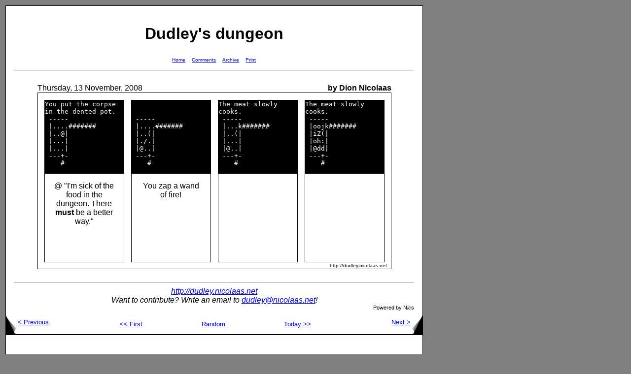

--- FILE ---
content_type: text/html; charset=UTF-8
request_url: https://www.nicolaas.net/dudley/index.php?f=20081113
body_size: 1638
content:
<!DOCTYPE HTML PUBLIC "-//W3C//DTD HTML 4.01 Transitional//EN">
<html>
<head>
<meta http-equiv=Content-Type content="text/html; charset=utf-8">
<title>Dudley's dungeon -- Thursday, 13 November, 2008</title>
<link rel="stylesheet" href="dudley.css" type="text/css"> 
<link rel="stylesheet" href="popups.css" type="text/css"> 
<link rel="prev" href="index.php?f=20081105">
<link rel="next" href="index.php?f=20081114">
<link rel="start" href="index.php">
<link rel="first" href="index.php?f=20040202">
<link rel="last" href="index.php?f=20081231">
<link rel="alternate" media="print" title="Print" href="index.php?f=20081113">
</head>
<body>
<table><tr><td valign="top">
<div class="page">
<div class="pagecontent">
<h1>Dudley's dungeon</h1>
    <table class="pagebar" align="center"><tr>

    <td>
    <a href="index.php">Home</a>    </td>

    <td>
    <a href="index.php?f=20081113">Comments</a>    </td>

    <td>
    <a href="archive.php?f=20081113">Archive</a>    </td>

    <td>
    <a href="print.php?f=20081113">Print</a>    </td>
    </tr></table>
    <hr><br>

    <table cellspacing="0" cellpadding="0" align="center"> 
        <tr>
        <td class="conttl">Thursday, 13 November, 2008</td>
        <td align="right" class="conttr"><b>by Dion Nicolaas</b></td></tr>
    <tr><td class="contpic" colspan="2">
    <table class="comic" width="100">
    <tr>
                <td class="comic" valign="top">
                <pre>You put the corpse  
in the dented pot.  
 -----              
 |....#######       
 |..@|              
 |...|              
 |...|              
 ---+-              
    #               
</pre>
                <div class="txt">@ "I&#039;m sick of the food in the dungeon. There <b>must</b> be a better way."

                </div>
            </td>
            
                <td class="comic" valign="top">
                <pre>                    
                    
 -----              
 |....#######       
 |..(|              
 |./.|              
 |@..|              
 ---+-              
    #               
</pre>
                <div class="txt">You zap a <a class="popup" href="#" style="z-index: 1000">wand of<span><span><span>'Saruman!' he cried, and his voice grew in power and authority.<br>'Behold, I am not Gandalf the Grey, whom you betrayed.  I am<br>Gandalf the White, who has returned from death.  You have no<br>colour now, and I cast you from the order and from the Council.'<br>He raised his hand, and spoke slowly in a clear cold voice.<br>'Saruman, your staff is broken.'  There was a crack, and the<br>staff split asunder in Saruman's hand, and the head of it<br>fell down at Gandalf's feet.  'Go!' said Gandalf.  With a cry<br>Saruman fell back and crawled away.<br>&nbsp;&nbsp;&nbsp;&nbsp;&nbsp;&nbsp;&nbsp;&nbsp;[ The Two Towers, by J.R.R. Tolkien ]<br><br><span style="font-size: smaller; border: 0"><i>Copyright (c) 1994, 1995, 1996 by the NetHack Development Team<br>Copyright (c) 1994 by Boudewijn Wayers<br>NetHack may be freely redistributed.  See license for details.</i></span></span></span></span></a> fire!

                </div>
            </td>
            
                <td class="comic" valign="top">
                <pre>The <a class="popup" href="#" style="z-index: 999">meat<span><span><span>Some hae meat and canna eat,<br>And some would eat that want it;<br>But we hae meat, and we can eat,<br>Sae let the Lord be thankit.<br>&nbsp;&nbsp;&nbsp;&nbsp;&nbsp;&nbsp;&nbsp;&nbsp;[ Grace Before Meat, by Robert Burns ]<br><br><span style="font-size: smaller; border: 0"><i>Copyright (c) 1994, 1995, 1996 by the NetHack Development Team<br>Copyright (c) 1994 by Boudewijn Wayers<br>NetHack may be freely redistributed.  See license for details.</i></span></span></span></span></a> slowly     
cooks.              
 -----              
 |...k#######       
 |..(|              
 |...|              
 |@..|              
 ---+-              
    #               
</pre>
                <div class="txt">

                </div>
            </td>
            
                <td class="comic" valign="top">
                <pre>The <a class="popup" href="#" style="z-index: 998">meat<span><span><span>Some hae meat and canna eat,<br>And some would eat that want it;<br>But we hae meat, and we can eat,<br>Sae let the Lord be thankit.<br>&nbsp;&nbsp;&nbsp;&nbsp;&nbsp;&nbsp;&nbsp;&nbsp;[ Grace Before Meat, by Robert Burns ]<br><br><span style="font-size: smaller; border: 0"><i>Copyright (c) 1994, 1995, 1996 by the NetHack Development Team<br>Copyright (c) 1994 by Boudewijn Wayers<br>NetHack may be freely redistributed.  See license for details.</i></span></span></span></span></a> slowly     
cooks.              
 -----              
 |oojk#######       
 |iZ(|              
 |oh:|              
 |@dd|              
 ---+-              
    #               
</pre>
                <div class="txt">
                </div>
            </td>
            </tr>
    <tr>
    <td class="copyright" colspan="4">
    http://dudley.nicolaas.net
    </td>
    </tr>
    
    </table>
    </td></tr>
    
    </table>
    <br>
<hr>
    <address>
    <a href="http://dudley.nicolaas.net/">http://dudley.nicolaas.net</a><br>
    Want to contribute? Write an email to <a href="mailto:dudley@nicolaas.net">dudley@nicolaas.net</a>!
    </address> 
    <div align="right"><small><small>Powered by N<i>ic</i>s</small></small></div>
    </div>
<table class="dogears" cellspacing="0" cellpadding="0" width="100%" border="0"><tr><td width="20%" height="40"><a href="index.php?f=20081105"><img src="prev.png" align="middle" alt="&lt;" border="0" width="24" height="40">&lt;&nbsp;Previous</a></td><td align="center" width="20%" height="40"><a href="index.php?f=20040202">&lt;&lt;&nbsp;First</a>
</td><td align="center" width="20%" height="40"><a href="index.php?f=20080916">Random&nbsp;</a>
</td><td align="center" width="20%" height="40"><a href="index.php">Today&nbsp;&gt;&gt;</a>
</td><td align="right" width="20%" height="40"><a href="index.php?f=20081114">Next&nbsp;&gt;<img src="next.png" align="middle" alt="&gt;" border="0" width="24" height="40"></a></td></tr></table></div>
<div class="page">
<div class="pagecontent">
<h2>Rating</h2>
<table cellpadding="1" cellspacing="0" border="0" align="center">
